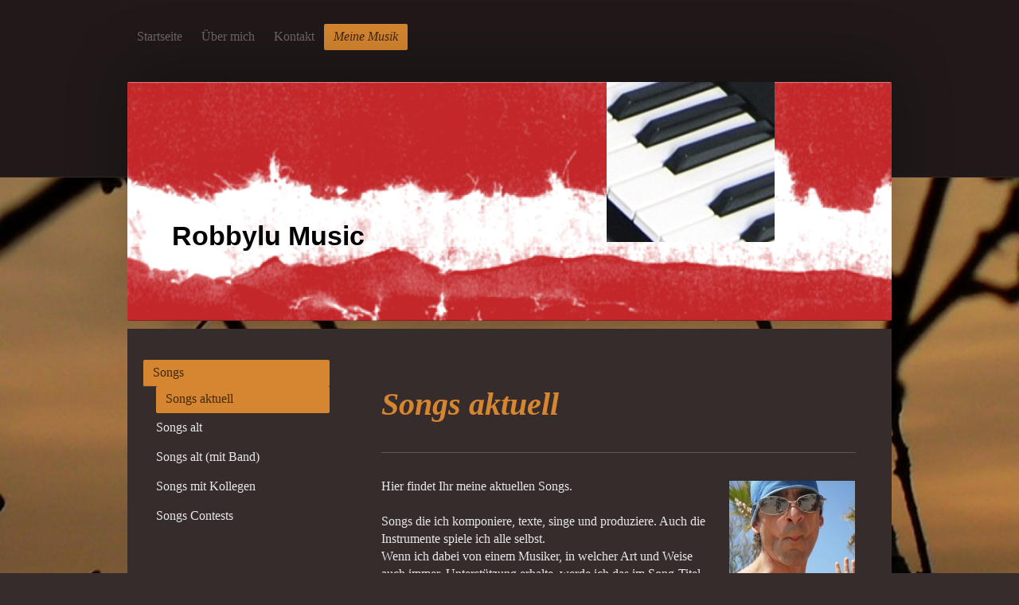

--- FILE ---
content_type: text/html; charset=UTF-8
request_url: https://www.robbylu-music.de/meine-musik/songs/songs-aktuell/
body_size: 8359
content:
<!DOCTYPE html>
<html lang="de"  ><head prefix="og: http://ogp.me/ns# fb: http://ogp.me/ns/fb# business: http://ogp.me/ns/business#">
    <meta http-equiv="Content-Type" content="text/html; charset=utf-8"/>
    <meta name="generator" content="IONOS MyWebsite"/>
        
    <link rel="dns-prefetch" href="//cdn.website-start.de/"/>
    <link rel="dns-prefetch" href="//108.mod.mywebsite-editor.com"/>
    <link rel="dns-prefetch" href="https://108.sb.mywebsite-editor.com/"/>
    <link rel="shortcut icon" href="https://www.robbylu-music.de/s/misc/favicon.png?1478691264"/>
        <link rel="apple-touch-icon" href="https://www.robbylu-music.de/s/misc/touchicon.png?1478691157"/>
        <title>Robbylu Music - Songs aktuell</title>
    
    
    <meta name="viewport" content="width=1025"/>

<meta name="format-detection" content="telephone=no"/>
        <meta name="keywords" content="Musiker, Komponist, Arrangeur, eigene Songs, Songs Musik mit Kids, Songs Musik mit Musikern."/>
            <meta name="description" content="Ich bin Robbylu Music, Robert Lutz aus Au i.d.Hallertau und erzähle euch auf dieser Webseite ein paar musikalische Geschichten aus meinem Leben."/>
            <meta name="robots" content="index,follow"/>
        <link href="//cdn.website-start.de/templates/2024/style.css?1758547156484" rel="stylesheet" type="text/css"/>
    <link href="https://www.robbylu-music.de/s/style/theming.css?1707805950" rel="stylesheet" type="text/css"/>
    <link href="//cdn.website-start.de/app/cdn/min/group/web.css?1758547156484" rel="stylesheet" type="text/css"/>
<link href="//cdn.website-start.de/app/cdn/min/moduleserver/css/de_DE/common,shoppingbasket?1758547156484" rel="stylesheet" type="text/css"/>
    <link href="//cdn.website-start.de/app/cdn/min/group/mobilenavigation.css?1758547156484" rel="stylesheet" type="text/css"/>
    <link href="https://108.sb.mywebsite-editor.com/app/logstate2-css.php?site=917826546&amp;t=1763673605" rel="stylesheet" type="text/css"/>

<script type="text/javascript">
    /* <![CDATA[ */
var stagingMode = '';
    /* ]]> */
</script>
<script src="https://108.sb.mywebsite-editor.com/app/logstate-js.php?site=917826546&amp;t=1763673605"></script>

    <link href="//cdn.website-start.de/templates/2024/print.css?1758547156484" rel="stylesheet" media="print" type="text/css"/>
    <script type="text/javascript">
    /* <![CDATA[ */
    var systemurl = 'https://108.sb.mywebsite-editor.com/';
    var webPath = '/';
    var proxyName = '';
    var webServerName = 'www.robbylu-music.de';
    var sslServerUrl = 'https://www.robbylu-music.de';
    var nonSslServerUrl = 'http://www.robbylu-music.de';
    var webserverProtocol = 'http://';
    var nghScriptsUrlPrefix = '//108.mod.mywebsite-editor.com';
    var sessionNamespace = 'DIY_SB';
    var jimdoData = {
        cdnUrl:  '//cdn.website-start.de/',
        messages: {
            lightBox: {
    image : 'Bild',
    of: 'von'
}

        },
        isTrial: 0,
        pageId: 919063863    };
    var script_basisID = "917826546";

    diy = window.diy || {};
    diy.web = diy.web || {};

        diy.web.jsBaseUrl = "//cdn.website-start.de/s/build/";

    diy.context = diy.context || {};
    diy.context.type = diy.context.type || 'web';
    /* ]]> */
</script>

<script type="text/javascript" src="//cdn.website-start.de/app/cdn/min/group/web.js?1758547156484" crossorigin="anonymous"></script><script type="text/javascript" src="//cdn.website-start.de/s/build/web.bundle.js?1758547156484" crossorigin="anonymous"></script><script type="text/javascript" src="//cdn.website-start.de/app/cdn/min/group/mobilenavigation.js?1758547156484" crossorigin="anonymous"></script><script src="//cdn.website-start.de/app/cdn/min/moduleserver/js/de_DE/common,shoppingbasket?1758547156484"></script>
<script type="text/javascript" src="https://cdn.website-start.de/proxy/apps/static/resource/dependencies/"></script><script type="text/javascript">
                    if (typeof require !== 'undefined') {
                        require.config({
                            waitSeconds : 10,
                            baseUrl : 'https://cdn.website-start.de/proxy/apps/static/js/'
                        });
                    }
                </script><script type="text/javascript" src="//cdn.website-start.de/app/cdn/min/group/pfcsupport.js?1758547156484" crossorigin="anonymous"></script>    <meta property="og:type" content="business.business"/>
    <meta property="og:url" content="https://www.robbylu-music.de/meine-musik/songs/songs-aktuell/"/>
    <meta property="og:title" content="Robbylu Music - Songs aktuell"/>
            <meta property="og:description" content="Ich bin Robbylu Music, Robert Lutz aus Au i.d.Hallertau und erzähle euch auf dieser Webseite ein paar musikalische Geschichten aus meinem Leben."/>
                <meta property="og:image" content="https://www.robbylu-music.de/s/misc/logo.jpg?t=1759045680"/>
        <meta property="business:contact_data:country_name" content="Deutschland"/>
    
    
    
    
    
    
    
    
</head>


<body class="body diyBgActive  cc-pagemode-default diyfeSidebarLeft diy-market-de_DE" data-pageid="919063863" id="page-919063863">
    
    <div class="diyw">
        <div class="diyweb">
<div class="diyfeMobileNav">
		
<nav id="diyfeMobileNav" class="diyfeCA diyfeCA2" role="navigation">
    <a title="Navigation aufklappen/zuklappen">Navigation aufklappen/zuklappen</a>
    <ul class="mainNav1"><li class=" hasSubNavigation"><a data-page-id="919063838" href="https://www.robbylu-music.de/" class=" level_1"><span>Startseite</span></a></li><li class=" hasSubNavigation"><a data-page-id="919063839" href="https://www.robbylu-music.de/über-mich/" class=" level_1"><span>Über mich</span></a><div class="diyfeDropDownSubList diyfeCA diyfeCA3"><ul class="mainNav2"></ul></div></li><li class=" hasSubNavigation"><a data-page-id="919063898" href="https://www.robbylu-music.de/kontakt/" class=" level_1"><span>Kontakt</span></a></li><li class="parent hasSubNavigation"><a data-page-id="919063861" href="https://www.robbylu-music.de/meine-musik/" class="parent level_1"><span>Meine Musik</span></a><span class="diyfeDropDownSubOpener">&nbsp;</span><div class="diyfeDropDownSubList diyfeCA diyfeCA3"><ul class="mainNav2"><li class="parent hasSubNavigation"><a data-page-id="919063862" href="https://www.robbylu-music.de/meine-musik/songs/" class="parent level_2"><span>Songs</span></a><span class="diyfeDropDownSubOpener">&nbsp;</span><div class="diyfeDropDownSubList diyfeCA diyfeCA3"><ul class="mainNav3"><li class="current hasSubNavigation"><a data-page-id="919063863" href="https://www.robbylu-music.de/meine-musik/songs/songs-aktuell/" class="current level_3"><span>Songs aktuell</span></a></li><li class=" hasSubNavigation"><a data-page-id="919063864" href="https://www.robbylu-music.de/meine-musik/songs/songs-alt/" class=" level_3"><span>Songs alt</span></a></li><li class=" hasSubNavigation"><a data-page-id="919063900" href="https://www.robbylu-music.de/meine-musik/songs/songs-alt-mit-band/" class=" level_3"><span>Songs alt (mit Band)</span></a></li><li class=" hasSubNavigation"><a data-page-id="919063901" href="https://www.robbylu-music.de/meine-musik/songs/songs-mit-kollegen/" class=" level_3"><span>Songs mit Kollegen</span></a></li><li class=" hasSubNavigation"><a data-page-id="920645152" href="https://www.robbylu-music.de/meine-musik/songs/songs-contests/" class=" level_3"><span>Songs Contests</span></a></li></ul></div></li></ul></div></li></ul></nav>
	</div>
  <div class="diywebContainer">
    <div class="diywebHeader diyfeCA diyfeCA2">
      <div class="diywebNav diywebNavMain diywebNav123">
        <div class="diywebLiveArea">
          <div class="webnavigation"><ul id="mainNav1" class="mainNav1"><li class="navTopItemGroup_1"><a data-page-id="919063838" href="https://www.robbylu-music.de/" class="level_1"><span>Startseite</span></a></li><li class="navTopItemGroup_2"><a data-page-id="919063839" href="https://www.robbylu-music.de/über-mich/" class="level_1"><span>Über mich</span></a></li><li class="navTopItemGroup_3"><a data-page-id="919063898" href="https://www.robbylu-music.de/kontakt/" class="level_1"><span>Kontakt</span></a></li><li class="navTopItemGroup_4"><a data-page-id="919063861" href="https://www.robbylu-music.de/meine-musik/" class="parent level_1"><span>Meine Musik</span></a></li><li><ul id="mainNav2" class="mainNav2"><li class="navTopItemGroup_4"><a data-page-id="919063862" href="https://www.robbylu-music.de/meine-musik/songs/" class="parent level_2"><span>Songs</span></a></li><li><ul id="mainNav3" class="mainNav3"><li class="navTopItemGroup_4"><a data-page-id="919063863" href="https://www.robbylu-music.de/meine-musik/songs/songs-aktuell/" class="current level_3"><span>Songs aktuell</span></a></li><li class="navTopItemGroup_4"><a data-page-id="919063864" href="https://www.robbylu-music.de/meine-musik/songs/songs-alt/" class="level_3"><span>Songs alt</span></a></li><li class="navTopItemGroup_4"><a data-page-id="919063900" href="https://www.robbylu-music.de/meine-musik/songs/songs-alt-mit-band/" class="level_3"><span>Songs alt (mit Band)</span></a></li><li class="navTopItemGroup_4"><a data-page-id="919063901" href="https://www.robbylu-music.de/meine-musik/songs/songs-mit-kollegen/" class="level_3"><span>Songs mit Kollegen</span></a></li><li class="navTopItemGroup_4"><a data-page-id="920645152" href="https://www.robbylu-music.de/meine-musik/songs/songs-contests/" class="level_3"><span>Songs Contests</span></a></li></ul></li></ul></li></ul></div>
        </div>
      </div>
    </div>
    <div class="diywebEmotionHeader">
      <div class="diywebLiveArea">
        
<style type="text/css" media="all">
.diyw div#emotion-header {
        max-width: 960px;
        max-height: 300px;
                background: #c3272a;
    }

.diyw div#emotion-header-title-bg {
    left: 0%;
    top: 53%;
    width: 100%;
    height: 14%;

    background-color: #FFFFFF;
    opacity: 0.50;
    filter: alpha(opacity = 50);
    }
.diyw img#emotion-header-logo {
    left: 62.73%;
    top: 0.00%;
    background: transparent;
            width: 21.98%;
        height: 67.00%;
                border: none;
        padding: 0px;
        }

.diyw div#emotion-header strong#emotion-header-title {
    left: 8%;
    top: 51%;
    color: #000000;
        font: normal bold 34px/120% 'Trebuchet MS', Helvetica, sans-serif;
}

.diyw div#emotion-no-bg-container{
    max-height: 300px;
}

.diyw div#emotion-no-bg-container .emotion-no-bg-height {
    margin-top: 31.25%;
}
</style>
<div id="emotion-header" data-action="loadView" data-params="active" data-imagescount="1">
            <img src="https://www.robbylu-music.de/s/img/emotionheader.png?1470310009.960px.300px" id="emotion-header-img" alt=""/>
            
        <div id="ehSlideshowPlaceholder">
            <div id="ehSlideShow">
                <div class="slide-container">
                                        <div style="background-color: #c3272a">
                            <img src="https://www.robbylu-music.de/s/img/emotionheader.png?1470310009.960px.300px" alt=""/>
                        </div>
                                    </div>
            </div>
        </div>


        <script type="text/javascript">
        //<![CDATA[
                diy.module.emotionHeader.slideShow.init({ slides: [{"url":"https:\/\/www.robbylu-music.de\/s\/img\/emotionheader.png?1470310009.960px.300px","image_alt":"","bgColor":"#c3272a"}] });
        //]]>
        </script>

    
                        <a href="https://www.robbylu-music.de/">
        
                    <img id="emotion-header-logo" src="https://www.robbylu-music.de/s/misc/logo.jpg?t=1759045680" alt=""/>
        
                    </a>
            
                  	<div id="emotion-header-title-bg"></div>
    
            <strong id="emotion-header-title" style="text-align: left">Robbylu Music</strong>
                    <div class="notranslate">
                <svg xmlns="http://www.w3.org/2000/svg" version="1.1" id="emotion-header-title-svg" viewBox="0 0 960 300" preserveAspectRatio="xMinYMin meet"><text style="font-family:'Trebuchet MS', Helvetica, sans-serif;font-size:34px;font-style:normal;font-weight:bold;fill:#000000;line-height:1.2em;"><tspan x="0" style="text-anchor: start" dy="0.95em">Robbylu Music</tspan></text></svg>
            </div>
            
    
    <script type="text/javascript">
    //<![CDATA[
    (function ($) {
        function enableSvgTitle() {
                        var titleSvg = $('svg#emotion-header-title-svg'),
                titleHtml = $('#emotion-header-title'),
                emoWidthAbs = 960,
                emoHeightAbs = 300,
                offsetParent,
                titlePosition,
                svgBoxWidth,
                svgBoxHeight;

                        if (titleSvg.length && titleHtml.length) {
                offsetParent = titleHtml.offsetParent();
                titlePosition = titleHtml.position();
                svgBoxWidth = titleHtml.width();
                svgBoxHeight = titleHtml.height();

                                titleSvg.get(0).setAttribute('viewBox', '0 0 ' + svgBoxWidth + ' ' + svgBoxHeight);
                titleSvg.css({
                   left: Math.roundTo(100 * titlePosition.left / offsetParent.width(), 3) + '%',
                   top: Math.roundTo(100 * titlePosition.top / offsetParent.height(), 3) + '%',
                   width: Math.roundTo(100 * svgBoxWidth / emoWidthAbs, 3) + '%',
                   height: Math.roundTo(100 * svgBoxHeight / emoHeightAbs, 3) + '%'
                });

                titleHtml.css('visibility','hidden');
                titleSvg.css('visibility','visible');
            }
        }

        
            var posFunc = function($, overrideSize) {
                var elems = [], containerWidth, containerHeight;
                                    elems.push({
                        selector: '#emotion-header-title',
                        overrideSize: true,
                        horPos: 7.83,
                        vertPos: 66.46                    });
                    lastTitleWidth = $('#emotion-header-title').width();
                                                elems.push({
                    selector: '#emotion-header-title-bg',
                    horPos: 0,
                    vertPos: 64                });
                                
                containerWidth = parseInt('960');
                containerHeight = parseInt('300');

                for (var i = 0; i < elems.length; ++i) {
                    var el = elems[i],
                        $el = $(el.selector),
                        pos = {
                            left: el.horPos,
                            top: el.vertPos
                        };
                    if (!$el.length) continue;
                    var anchorPos = $el.anchorPosition();
                    anchorPos.$container = $('#emotion-header');

                    if (overrideSize === true || el.overrideSize === true) {
                        anchorPos.setContainerSize(containerWidth, containerHeight);
                    } else {
                        anchorPos.setContainerSize(null, null);
                    }

                    var pxPos = anchorPos.fromAnchorPosition(pos),
                        pcPos = anchorPos.toPercentPosition(pxPos);

                    var elPos = {};
                    if (!isNaN(parseFloat(pcPos.top)) && isFinite(pcPos.top)) {
                        elPos.top = pcPos.top + '%';
                    }
                    if (!isNaN(parseFloat(pcPos.left)) && isFinite(pcPos.left)) {
                        elPos.left = pcPos.left + '%';
                    }
                    $el.css(elPos);
                }

                // switch to svg title
                enableSvgTitle();
            };

                        var $emotionImg = jQuery('#emotion-header-img');
            if ($emotionImg.length > 0) {
                // first position the element based on stored size
                posFunc(jQuery, true);

                // trigger reposition using the real size when the element is loaded
                var ehLoadEvTriggered = false;
                $emotionImg.one('load', function(){
                    posFunc(jQuery);
                    ehLoadEvTriggered = true;
                                        diy.module.emotionHeader.slideShow.start();
                                    }).each(function() {
                                        if(this.complete || typeof this.complete === 'undefined') {
                        jQuery(this).load();
                    }
                });

                                noLoadTriggeredTimeoutId = setTimeout(function() {
                    if (!ehLoadEvTriggered) {
                        posFunc(jQuery);
                    }
                    window.clearTimeout(noLoadTriggeredTimeoutId)
                }, 5000);//after 5 seconds
            } else {
                jQuery(function(){
                    posFunc(jQuery);
                });
            }

                        if (jQuery.isBrowser && jQuery.isBrowser.ie8) {
                var longTitleRepositionCalls = 0;
                longTitleRepositionInterval = setInterval(function() {
                    if (lastTitleWidth > 0 && lastTitleWidth != jQuery('#emotion-header-title').width()) {
                        posFunc(jQuery);
                    }
                    longTitleRepositionCalls++;
                    // try this for 5 seconds
                    if (longTitleRepositionCalls === 5) {
                        window.clearInterval(longTitleRepositionInterval);
                    }
                }, 1000);//each 1 second
            }

            }(jQuery));
    //]]>
    </script>

    </div>

      </div>
    </div>
    <div class="diywebContent">
      <div class="diywebLiveArea diyfeCA diyfeCA1">
        <div class="diywebMain">
          <div class="diywebGutter">
            
        <div id="content_area">
        	<div id="content_start"></div>
        	
        
        <div id="matrix_1023552940" class="sortable-matrix" data-matrixId="1023552940"><div class="n module-type-htmlCode diyfeLiveArea "> <div class="mediumScreenDisabled"><script type="text/javascript">if (window.jQuery) {window.jQuery_1and1 = window.jQuery;}</script><script src="http://jwpsrv.com/library/tflptiEWEeOCJRIxOUCPzg.js" type="text/javascript">
</script><script type="text/javascript">if (window.jQuery_1and1) {window.jQuery = window.jQuery_1and1;}</script></div> </div><div class="n module-type-header diyfeLiveArea "> <h1><span class="diyfeDecoration">Songs aktuell</span></h1> </div><div class="n module-type-hr diyfeLiveArea "> <div style="padding: 0px 0px">
    <div class="hr"></div>
</div>
 </div><div class="n module-type-textWithImage diyfeLiveArea "> 
<div class="clearover " id="textWithImage-5780180899">
<div class="align-container imgright" style="max-width: 100%; width: 158px;">
    <a class="imagewrapper" href="https://www.robbylu-music.de/s/cc_images/cache_2414760490.jpg?t=1332542751" rel="lightbox[5780180899]">
        <img src="https://www.robbylu-music.de/s/cc_images/cache_2414760490.jpg?t=1332542751" id="image_5780180899" alt="" style="width:100%"/>
    </a>


</div> 
<div class="textwrapper">
<p>Hier findet Ihr meine aktuellen Songs.</p>
<p> </p>
<p>Songs die ich komponiere, texte, singe und produziere. Auch die Instrumente spiele ich alle selbst.</p>
<p>Wenn ich dabei von einem Musiker, in welcher Art und Weise auch immer, Unterstützung erhalte, werde ich das im Song-Titel vermerken.</p>
</div>
</div> 
<script type="text/javascript">
    //<![CDATA[
    jQuery(document).ready(function($){
        var $target = $('#textWithImage-5780180899');

        if ($.fn.swipebox && Modernizr.touch) {
            $target
                .find('a[rel*="lightbox"]')
                .addClass('swipebox')
                .swipebox();
        } else {
            $target.tinyLightbox({
                item: 'a[rel*="lightbox"]',
                cycle: false,
                hideNavigation: true
            });
        }
    });
    //]]>
</script>
 </div><div class="n module-type-text diyfeLiveArea "> <p><strong>Komm mit mir  </strong><span style="font-family: Arial, Helvetica, sans-serif; line-height: 16px;">Mit Sinnlichkeit und Zärtlichkeit ein kleines Stück zur Glückseligkeit.</span></p> </div><div class="n module-type-htmlCode diyfeLiveArea "> <div class="mediumScreenDisabled"><script type="text/javascript">if (window.jQuery) {window.jQuery_1and1 = window.jQuery;}</script><div id="playerpyyvdcpIPzJh"></div>
<script type="text/javascript">
//<![CDATA[
    jwplayer('playerpyyvdcpIPzJh').setup({
        file: 'http://robbylu-music.de/app/download/5789460740/KommmitmirMaster5.mp3',
        image: 'https://www.longtailvideo.com/content/images/jw-player/lWMJeVvV-876.jpg',
        title: 'Komm mit mir',
        width: '300',
        height: '30',
        primary: 'flash'
    });
//]]>
</script><script type="text/javascript">if (window.jQuery_1and1) {window.jQuery = window.jQuery_1and1;}</script></div> </div><div class="n module-type-text diyfeLiveArea "> <p><strong>The Cage feat. Andreas Purucker  </strong><span style="font-family: Arial, Helvetica, sans-serif; line-height: 16px;"><span style="font-family: Arial, Helvetica, sans-serif; line-height: 16px;">Diesen Song habe ich mit ca. 16 Jahren komponiert. </span><span style="font-family: Arial, Helvetica, sans-serif; line-height: 16px;">Nun habe ich mich daran versucht, einen richtigen Song daraus zu machen und habe mir dafür Andreas an den Drums mit ins Boot
geholt.</span></span></p> </div><div class="n module-type-htmlCode diyfeLiveArea "> <div class="mediumScreenDisabled"><script type="text/javascript">if (window.jQuery) {window.jQuery_1and1 = window.jQuery;}</script><div id="playerhRkEVLRXdQXK"></div>
<script type="text/javascript">
//<![CDATA[
    jwplayer('playerhRkEVLRXdQXK').setup({
        file: 'http://robbylu-music.de/app/download/5789460718/The+Cage+Master6.mp3',
        image: 'https://www.longtailvideo.com/content/images/jw-player/lWMJeVvV-876.jpg',
        title: 'The Cage feat. Andreas Purucker',
        width: '300',
        height: '30',
        primary: 'flash'
    });
//]]>
</script><script type="text/javascript">if (window.jQuery_1and1) {window.jQuery = window.jQuery_1and1;}</script></div> </div><div class="n module-type-text diyfeLiveArea "> <p><strong>Better Days  </strong><span style="font-family: Arial, Helvetica, sans-serif; line-height: 16px;">Turn around anyways - to find back your Better Days</span></p> </div><div class="n module-type-htmlCode diyfeLiveArea "> <div class="mediumScreenDisabled"><script type="text/javascript">if (window.jQuery) {window.jQuery_1and1 = window.jQuery;}</script><div id="playerWGAhKcxCEcqR"></div>
<script type="text/javascript">
//<![CDATA[
    jwplayer('playerWGAhKcxCEcqR').setup({
        file: 'http://robbylu-music.de/app/download/5789460682/Better+Days+Master2.mp3',
        image: 'https://www.longtailvideo.com/content/images/jw-player/lWMJeVvV-876.jpg',
        title: 'Better Days',
        width: '300',
        height: '30',
        primary: 'flash'
    });
//]]>
</script><script type="text/javascript">if (window.jQuery_1and1) {window.jQuery = window.jQuery_1and1;}</script></div> </div><div class="n module-type-text diyfeLiveArea "> <p><strong>Zwerge und Giganten  feat. Poker  </strong>Text: Jörg Dahlbeck  <span style="font-family: Arial, Helvetica, sans-serif; line-height: 16px;">Ein Contest auf recording.de war
verantwortlich für diesen Song. Der Texter Jörg Dahlbeck hat der Community 10 seiner tollen Songtexte zur Verfügung gestellt, welche nur darauf warteten, vertont zu werden.</span></p> </div><div class="n module-type-htmlCode diyfeLiveArea "> <div class="mediumScreenDisabled"><script type="text/javascript">if (window.jQuery) {window.jQuery_1and1 = window.jQuery;}</script><div id="playerHPClVsJPVPqb"></div>
<script type="text/javascript">
//<![CDATA[
    jwplayer('playerHPClVsJPVPqb').setup({
        file: 'http://robbylu-music.de/app/download/5789460666/ZwergeundGigantenMaster2LutzrobbyluPoker.mp3',
        image: 'https://www.longtailvideo.com/content/images/jw-player/lWMJeVvV-876.jpg',
        title: 'Zwerge und Giganten feat. Poker Text: Jörg Dahlbeck',
        width: '300',
        height: '30',
        primary: 'flash'
    });
//]]>
</script><script type="text/javascript">if (window.jQuery_1and1) {window.jQuery = window.jQuery_1and1;}</script></div> </div><div class="n module-type-text diyfeLiveArea "> <p><strong>Mein Kind  </strong>Text: Jörg Dahlbeck  <span style="font-family: Arial, Helvetica, sans-serif; line-height: 16px;">Ein Contest auf recording.de war verantwortlich für diesen
Song. Der Texter Jörg Dahlbeck hat der Community 10 seiner tollen Songtexte zur Verfügung gestellt, welche nur darauf warteten, vertont zu werden.</span></p> </div><div class="n module-type-htmlCode diyfeLiveArea "> <div class="mediumScreenDisabled"><script type="text/javascript">if (window.jQuery) {window.jQuery_1and1 = window.jQuery;}</script><div id="playerZVaUZOndCfZW"></div>
<script type="text/javascript">
//<![CDATA[
    jwplayer('playerZVaUZOndCfZW').setup({
        file: 'http://robbylu-music.de/app/download/5789460626/MeinKindMaster3Lutzrobbylu.mp3',
        image: 'https://www.longtailvideo.com/content/images/jw-player/lWMJeVvV-876.jpg',
        title: 'Mein Kind  Text: Jörg Dahlbeck',
        width: '300',
        height: '30',
        primary: 'flash'
    });
//]]>
</script><script type="text/javascript">if (window.jQuery_1and1) {window.jQuery = window.jQuery_1and1;}</script></div> </div><div class="n module-type-text diyfeLiveArea "> <p><strong>Can't let You go  </strong><span style="font-family: Arial, Helvetica, sans-serif; line-height: 16px;">Wir sind einfach nicht die Besten, </span><span style="font-family: Arial, Helvetica, sans-serif; line-height: 16px;">aber wir versuchen, das bestmöglich zu tun. </span><span style="font-family: Arial, Helvetica, sans-serif; line-height: 16px;">Wir
halten wieder nach unten in nur einer Minute. </span><span style="font-family: Arial, Helvetica, sans-serif; line-height: 16px;">Ich kann dich nicht gehen lassen.</span></p> </div><div class="n module-type-htmlCode diyfeLiveArea "> <div class="mediumScreenDisabled"><script type="text/javascript">if (window.jQuery) {window.jQuery_1and1 = window.jQuery;}</script><div id="playervwGfDDnoCUbH"></div>
<script type="text/javascript">
//<![CDATA[
    jwplayer('playervwGfDDnoCUbH').setup({
        file: 'http://robbylu-music.de/app/download/5789460602/Can%27t+let+you+go+Master1.mp3',
        image: 'https://www.longtailvideo.com/content/images/jw-player/lWMJeVvV-876.jpg',
        title: 'Can\'t let You go',
        width: '300',
        height: '30',
        primary: 'flash'
    });
//]]>
</script><script type="text/javascript">if (window.jQuery_1and1) {window.jQuery = window.jQuery_1and1;}</script></div> </div><div class="n module-type-text diyfeLiveArea "> <p><strong>Band der Helden  feat. Mindmovie  </strong>Text: Köddi    <span style="font-family: Arial, Helvetica, sans-serif; line-height: 16px;">Köddi hat mich gebeten, seinen
Text, den er in Gedenken an einen guten Kumpel geschrieben hat, der bei einem Kriegseinsatz sein Leben verlor, zu vertonen. </span><span style="font-family: Arial, Helvetica, sans-serif; line-height: 16px;">Als musikalische Unterstützung konnte ich Mindmovie mit ins Boot holen, vielen Dank für Deine Art Gitarre zu spielen.</span></p> </div><div class="n module-type-htmlCode diyfeLiveArea "> <div class="mediumScreenDisabled"><script type="text/javascript">if (window.jQuery) {window.jQuery_1and1 = window.jQuery;}</script><div id="playerXFpJIXchUeKb"></div>
<script type="text/javascript">
//<![CDATA[
    jwplayer('playerXFpJIXchUeKb').setup({
        file: 'http://robbylu-music.de/app/download/5789460596/Band+der+Helden+Master2.mp3',
        image: 'https://www.longtailvideo.com/content/images/jw-player/lWMJeVvV-876.jpg',
        title: 'Band der Helden feat. Mindmovie & Köddi',
        width: '300',
        height: '30',
        primary: 'flash'
    });
//]]>
</script><script type="text/javascript">if (window.jQuery_1and1) {window.jQuery = window.jQuery_1and1;}</script></div> </div><div class="n module-type-text diyfeLiveArea "> <p><strong>Maybe One Day  feat. PAZion    </strong>Wir verlieren die Kontrolle. Du weißt, warum wir noch alleine leben. Vielleicht, eines Tages, verlieren wir die Kontrolle.</p> </div><div class="n module-type-htmlCode diyfeLiveArea "> <div class="mediumScreenDisabled"><script type="text/javascript">if (window.jQuery) {window.jQuery_1and1 = window.jQuery;}</script><div id="playerVgIWcrsItdYr"></div>
<script type="text/javascript">
//<![CDATA[
    jwplayer('playerVgIWcrsItdYr').setup({
        file: 'http://robbylu-music.de/app/download/5789460590/Maybe+One+Day+Master2.mp3',
        image: 'https://www.longtailvideo.com/content/images/jw-player/lWMJeVvV-876.jpg',
        title: 'Maybe One Day feat. PAZion',
        width: '300',
        height: '30',
        primary: 'flash'
    });
//]]>
</script><script type="text/javascript">if (window.jQuery_1and1) {window.jQuery = window.jQuery_1and1;}</script></div> </div><div class="n module-type-text diyfeLiveArea "> <p><strong>Take me    </strong>Nimm mich doch einfach an der Hand und zeige mir den Weg, denn mir ist ganz kalt. 'Take me under control'.</p> </div><div class="n module-type-htmlCode diyfeLiveArea "> <div class="mediumScreenDisabled"><script type="text/javascript">if (window.jQuery) {window.jQuery_1and1 = window.jQuery;}</script><div id="playeroDZdFN3W2IU4"></div>
<script type="text/javascript">
//<![CDATA[
    jwplayer('playeroDZdFN3W2IU4').setup({
        file: 'http://robbylu-music.de/app/download/5787374190/Take+me_demo2.mp3',
        image: 'http://www.longtailvideo.com/content/images/jw-player/lWMJeVvV-876.jpg',
        title: 'Take me',
        width: '300',
        height: '30',
        primary: 'flash'
    });
//]]>
</script><script type="text/javascript">if (window.jQuery_1and1) {window.jQuery = window.jQuery_1and1;}</script></div> </div><div class="n module-type-hr diyfeLiveArea "> <div style="padding: 0px 0px">
    <div class="hr"></div>
</div>
 </div><div class="n module-type-text diyfeLiveArea "> <p><strong>Chaught in my head</strong>   Manchmal merkt man erst, wenn es schon vorbei ist, wie sehr jemand einem fehlt und wie groß die Lücke ist.</p>
<p>'Caught in my head without you'</p> </div><div class="n module-type-htmlCode diyfeLiveArea "> <div class="mediumScreenDisabled"><script type="text/javascript">if (window.jQuery) {window.jQuery_1and1 = window.jQuery;}</script><div id="player2w4qmA4VUofv"></div>
<script type="text/javascript">
//<![CDATA[
    jwplayer('player2w4qmA4VUofv').setup({
        file: 'http://robbylu-music.de/app/download/5781859553/Caught+in+my+head2.1.mp3',
        image: 'http://www.longtailvideo.com/content/images/jw-player/lWMJeVvV-876.jpg',
        title: 'Chaught in my head',
        width: '300',
        height: '30',
        primary: 'flash'
    });
//]]>
</script><script type="text/javascript">if (window.jQuery_1and1) {window.jQuery = window.jQuery_1and1;}</script></div> </div><div class="n module-type-text diyfeLiveArea "> <p><strong>For me feat. Jogi   </strong>So nah und doch so fern... manchmanl ist es nur ein kleiner Schritt.  'So close for me...'  Danke Jogi.</p> </div><div class="n module-type-htmlCode diyfeLiveArea "> <div class="mediumScreenDisabled"><script type="text/javascript">if (window.jQuery) {window.jQuery_1and1 = window.jQuery;}</script><div id="playerX6WCcxxeazNH"></div>
<script type="text/javascript">
//<![CDATA[
    jwplayer('playerX6WCcxxeazNH').setup({
        file: 'http://robbylu-music.de/app/download/5780181005/For+me+Aktuell_mix_mp3.mp3',
        image: 'http://www.longtailvideo.com/content/images/jw-player/lWMJeVvV-876.jpg',
        title: 'For me',
        width: '300',
        height: '30',
        primary: 'flash'
    });
//]]>
</script><script type="text/javascript">if (window.jQuery_1and1) {window.jQuery = window.jQuery_1and1;}</script></div> </div><div class="n module-type-text diyfeLiveArea "> <p><strong>Listen to my music</strong>   Eine kleine Hommage an die Liebe zur Musik, und an die Leidenschaft und Inspiration, sie mit Leben zu füllen.﻿</p> </div><div class="n module-type-htmlCode diyfeLiveArea "> <div class="mediumScreenDisabled"><script type="text/javascript">if (window.jQuery) {window.jQuery_1and1 = window.jQuery;}</script><div id="player7fawzIMyVAZO"></div>
<script type="text/javascript">
//<![CDATA[
    jwplayer('player7fawzIMyVAZO').setup({
        file: 'http://robbylu-music.de/app/download/5780180984/Listen+to+my+music_neu_mixmp3.mp3',
        image: 'http://www.longtailvideo.com/content/images/jw-player/lWMJeVvV-876.jpg',
        title: 'Listen to my music',
        width: '300',
        height: '30',
        primary: 'flash'
    });
//]]>
</script><script type="text/javascript">if (window.jQuery_1and1) {window.jQuery = window.jQuery_1and1;}</script></div> </div><div class="n module-type-text diyfeLiveArea "> <p><strong>Steh auf</strong>   <span>Wir träumen vom Leben, von Liebe...und noch so viel mehr.</span>﻿</p> </div><div class="n module-type-htmlCode diyfeLiveArea "> <div class="mediumScreenDisabled"><script type="text/javascript">if (window.jQuery) {window.jQuery_1and1 = window.jQuery;}</script><div id="playerk5XNJjS3sGti"></div>
<script type="text/javascript">
//<![CDATA[
    jwplayer('playerk5XNJjS3sGti').setup({
        file: 'http://robbylu-music.de/app/download/5780180983/Steh+auf_Mix_2_12.mp3',
        image: 'http://www.longtailvideo.com/content/images/jw-player/lWMJeVvV-876.jpg',
        title: 'Steh auf',
        width: '300',
        height: '30',
        primary: 'flash'
    });
//]]>
</script><script type="text/javascript">if (window.jQuery_1and1) {window.jQuery = window.jQuery_1and1;}</script></div> </div><div class="n module-type-text diyfeLiveArea "> <p><strong>Window feat. AgeGeeAss</strong>   <span>Der 2. Versuch mit kräftiger und virtuoser Unterstützung von Hans-Gerd (AgeGeeAss), einem Musikerkollegen.</span></p>
<p>'Nothing will ever be the same'</p> </div><div class="n module-type-htmlCode diyfeLiveArea "> <div class="mediumScreenDisabled"><script type="text/javascript">if (window.jQuery) {window.jQuery_1and1 = window.jQuery;}</script><div id="playerA8IEKxgEzLnu"></div>
<script type="text/javascript">
//<![CDATA[
    jwplayer('playerA8IEKxgEzLnu').setup({
        file: 'http://robbylu-music.de/app/download/5780180962/window_feat.mp3',
        image: 'http://www.longtailvideo.com/content/images/jw-player/lWMJeVvV-876.jpg',
        title: ' Window feat. Agegeeass',
        width: '300',
        height: '30',
        primary: 'flash'
    });
//]]>
</script><script type="text/javascript">if (window.jQuery_1and1) {window.jQuery = window.jQuery_1and1;}</script></div> </div><div class="n module-type-text diyfeLiveArea "> <p><strong>Window</strong>   Jede Beziehung hinterläßt Spuren - 'Nothing will ever be the same'</p>
<p>1. Versuch (ohne Gitarren)</p> </div><div class="n module-type-htmlCode diyfeLiveArea "> <div class="mediumScreenDisabled"><script type="text/javascript">if (window.jQuery) {window.jQuery_1and1 = window.jQuery;}</script><div id="playerRdQA506NcjcW"></div>
<script type="text/javascript">
//<![CDATA[
    jwplayer('playerRdQA506NcjcW').setup({
        file: 'http://robbylu-music.de/app/download/5780180963/Window_master_29_7_11.mp3',
        image: 'http://www.longtailvideo.com/content/images/jw-player/lWMJeVvV-876.jpg',
        title: 'Window',
        width: '300',
        height: '30',
        primary: 'flash'
    });
//]]>
</script><script type="text/javascript">if (window.jQuery_1and1) {window.jQuery = window.jQuery_1and1;}</script></div> </div></div>
        
        
        </div>
          </div>
        </div>
        <div class="diywebSecondary diyfeCA diyfeCA3">
          <div class="diywebNav diywebNav23">
            <div class="diywebGutter">
              <div class="webnavigation"><ul id="mainNav2" class="mainNav2"><li class="navTopItemGroup_0"><a data-page-id="919063862" href="https://www.robbylu-music.de/meine-musik/songs/" class="parent level_2"><span>Songs</span></a></li><li><ul id="mainNav3" class="mainNav3"><li class="navTopItemGroup_0"><a data-page-id="919063863" href="https://www.robbylu-music.de/meine-musik/songs/songs-aktuell/" class="current level_3"><span>Songs aktuell</span></a></li><li class="navTopItemGroup_0"><a data-page-id="919063864" href="https://www.robbylu-music.de/meine-musik/songs/songs-alt/" class="level_3"><span>Songs alt</span></a></li><li class="navTopItemGroup_0"><a data-page-id="919063900" href="https://www.robbylu-music.de/meine-musik/songs/songs-alt-mit-band/" class="level_3"><span>Songs alt (mit Band)</span></a></li><li class="navTopItemGroup_0"><a data-page-id="919063901" href="https://www.robbylu-music.de/meine-musik/songs/songs-mit-kollegen/" class="level_3"><span>Songs mit Kollegen</span></a></li><li class="navTopItemGroup_0"><a data-page-id="920645152" href="https://www.robbylu-music.de/meine-musik/songs/songs-contests/" class="level_3"><span>Songs Contests</span></a></li></ul></li></ul></div>
            </div>
          </div>
          <div class="diywebSidebar">
            <div class="diywebGutter">
              <div id="matrix_1023552889" class="sortable-matrix" data-matrixId="1023552889"><div class="n module-type-header diyfeLiveArea "> <h1><span class="diyfeDecoration">Aktuelles</span></h1> </div><div class="n module-type-hr diyfeLiveArea "> <div style="padding: 0px 0px">
    <div class="hr"></div>
</div>
 </div><div class="n module-type-text diyfeLiveArea "> <p><em><strong>Komm mit mir + The Cage</strong></em></p>
<p><strong><a class="diyfeLinkAsButton" href="https://www.robbylu-music.de/meine-musik/songs/songs-aktuell/">Jetzt reinhören</a></strong></p> </div><div class="n module-type-hr diyfeLiveArea "> <div style="padding: 0px 0px">
    <div class="hr"></div>
</div>
 </div><div class="n module-type-text diyfeLiveArea "> <p><em><strong>80er Jahre-Contest</strong></em></p>
<p><em><strong>Bitte nur mit entsprechender Frisur!</strong></em><strong><span style="text-decoration: underline;"><a class="diyfeLinkAsButton" href="https://www.robbylu-music.de/meine-musik/songs/songs-contests/" target="_self">Listen
now!</a></span></strong></p> </div><div class="n module-type-hr diyfeLiveArea "> <div style="padding: 0px 0px">
    <div class="hr"></div>
</div>
 </div><div class="n module-type-text diyfeLiveArea "> <p><em><strong>Unsterblichkeit</strong></em></p>
<p><em><strong>Give me some hope</strong></em></p>
<p><em><strong>Follow the Light</strong></em></p>
<p>3 neue Songs von Daniel aus der Schweiz.</p>
<p><strong><span style="text-decoration: underline;"><a class="diyfeLinkAsButton" href="https://www.robbylu-music.de/meine-musik/songs/songs-mit-kollegen/">Und los geht's</a></span></strong></p> </div><div class="n module-type-hr diyfeLiveArea "> <div style="padding: 0px 0px">
    <div class="hr"></div>
</div>
 </div></div>
            </div>
          </div><!-- .diywebSidebar -->
        </div><!-- .diywebSecondary -->
      </div>
    </div><!-- .diywebContent -->
    <div class="diywebFooter diyfeCA diyfeCA2">
      <div class="diywebLiveArea">
        <div class="diywebGutter">
          <div id="contentfooter">
    <div class="leftrow">
                        <a rel="nofollow" href="javascript:window.print();">
                    <img class="inline" height="14" width="18" src="//cdn.website-start.de/s/img/cc/printer.gif" alt=""/>
                    Druckversion                </a> <span class="footer-separator">|</span>
                <a href="https://www.robbylu-music.de/sitemap/">Sitemap</a>
                        <br/> © Robert Lutz<br/>
<br/>
            </div>
    <script type="text/javascript">
        window.diy.ux.Captcha.locales = {
            generateNewCode: 'Neuen Code generieren',
            enterCode: 'Bitte geben Sie den Code ein'
        };
        window.diy.ux.Cap2.locales = {
            generateNewCode: 'Neuen Code generieren',
            enterCode: 'Bitte geben Sie den Code ein'
        };
    </script>
    <div class="rightrow">
                    <span class="loggedout">
                <a rel="nofollow" id="login" href="https://login.1and1-editor.com/917826546/www.robbylu-music.de/de?pageId=919063863">
                    Login                </a>
            </span>
                
                <span class="loggedin">
            <a rel="nofollow" id="logout" href="https://108.sb.mywebsite-editor.com/app/cms/logout.php">Logout</a> <span class="footer-separator">|</span>
            <a rel="nofollow" id="edit" href="https://108.sb.mywebsite-editor.com/app/917826546/919063863/">Seite bearbeiten</a>
        </span>
    </div>
</div>
            <div id="loginbox" class="hidden">
                <script type="text/javascript">
                    /* <![CDATA[ */
                    function forgotpw_popup() {
                        var url = 'https://passwort.1und1.de/xml/request/RequestStart';
                        fenster = window.open(url, "fenster1", "width=600,height=400,status=yes,scrollbars=yes,resizable=yes");
                        // IE8 doesn't return the window reference instantly or at all.
                        // It may appear the call failed and fenster is null
                        if (fenster && fenster.focus) {
                            fenster.focus();
                        }
                    }
                    /* ]]> */
                </script>
                                <img class="logo" src="//cdn.website-start.de/s/img/logo.gif" alt="IONOS" title="IONOS"/>

                <div id="loginboxOuter"></div>
            </div>
        

        </div>
      </div>
    </div><!-- .diywebFooter -->
  </div><!-- .diywebContainer -->
</div><!-- .diyweb -->    </div>

    
    </body>


<!-- rendered at Sun, 28 Sep 2025 09:48:01 +0200 -->
</html>
